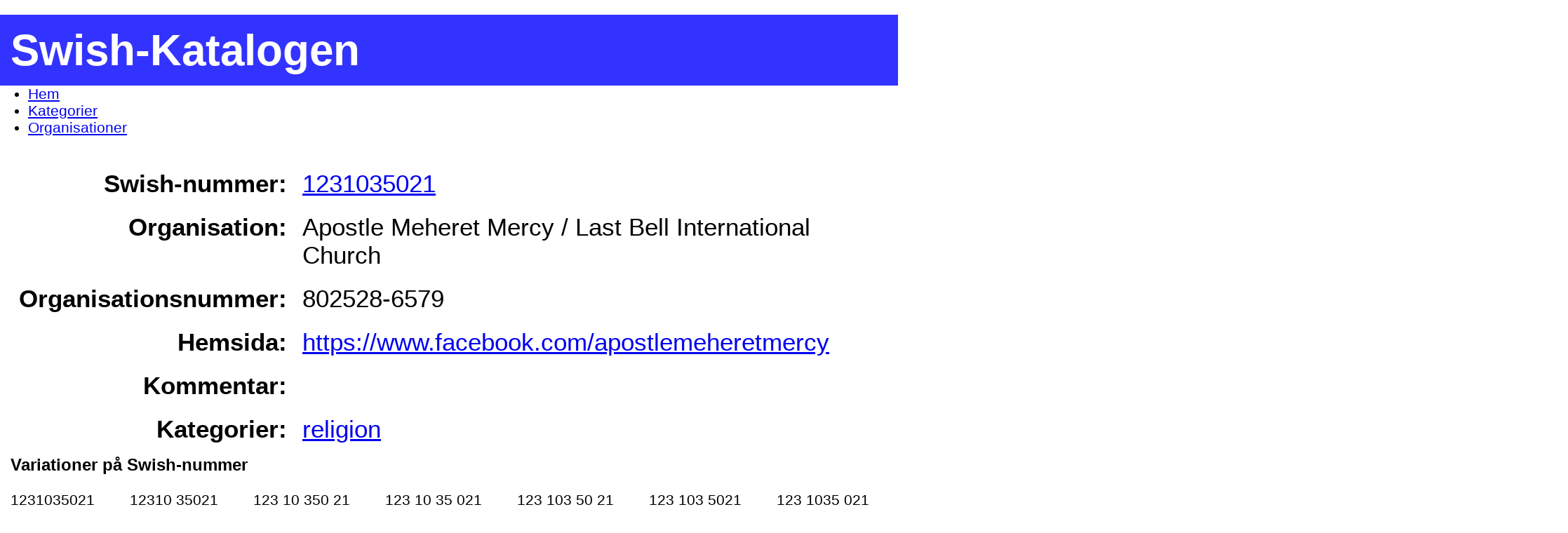

--- FILE ---
content_type: text/html; charset=UTF-8
request_url: https://b19.se/swish-katalogen/1231035021
body_size: 2303
content:
<!DOCTYPE html>
<html translate="no" lang="sv" xml:lang="sv" dir="ltr" xmlns="http://www.w3.org/1999/xhtml">
  <head itemScope itemType="https://schema.org/WebSite" prefix="dc: http://purl.org/dc/elements/1.1/; og: http://ogp.me/ns#">
    <title content="Apostle Meheret Mercy / Last Bell International Church - 1231035021 - Swish-Katalogen" itemProp="name">Apostle Meheret Mercy / Last Bell International Church - 1231035021 - Swish-Katalogen</title>
    <meta charset="UTF-8">
    <meta http-equiv="Content-Type" content="text/html; charset=utf-8">
    <meta httpEquiv="X-UA-Compatible" content="IE=edge,chrome=1">
    <meta name="robots" content="index,follow">
    <meta name="viewport" content="width=device-width, initial-scale=1.0, shrink-to-fit=no">
    <meta name="HandheldFriendly" content="true">
    <meta name="country" content="SE">
    <meta name="description" content="Information om Apostle Meheret Mercy / Last Bell International Church - 1231035021 - Swish-Katalogen">
    <meta name="keywords" content="swish-katalogen, swishnummer, swish-nummer, söka swish företag">
    <meta name="google" content="notranslate">
    <meta name="content" content="general">
    <meta name="Last-Modified" itepProp="dateModified" content="Sun, 25 Jan 2026 02:33:29 +0100">
    <meta name="Creation-Date" itemProp="dateCreated" content="Thu, 24 Mar 2022 11:32:16 +0100">
    <meta name="category" content="site;sv">
    <meta name="category" content="contexttype;page">
    <meta name="application-name" content="Swish-Katalogen">
    <meta property="og:title" content="Apostle Meheret Mercy / Last Bell International Church - 1231035021 - Swish-Katalogen">
    <meta property="og:description" content="Information om Apostle Meheret Mercy / Last Bell International Church - 1231035021 - Swish-Katalogen">
    <meta property="og:site_name" content="Swish-Katalogen">
    <meta property="og:image" content="https://b19.se/favicon/favicon_512x512.jpg">
    <meta property="og:locale" content="sv_SE">
    <meta property="og:url" content="https://b19.se/swish-katalogen/">
    <meta name="dcterms.identifier" content="https://b19.se/swish-katalogen/">
    <meta name="dcterms.language" content="sv">
    <meta name="dcterms.format" content="text/html">
    <meta name="dcterms.type" content="text">
    <meta property="dc:Title" content="Apostle Meheret Mercy / Last Bell International Church - 1231035021 - Swish-Katalogen">
    <meta property="dc:Description" content="Information om Apostle Meheret Mercy / Last Bell International Church - 1231035021 - Swish-Katalogen">
    <meta property="dc:Identifier" content="https://b19.se/swish-katalogen/">
    <meta property="dc:Creator" content="Christopher Isene">
    <meta property="dc:Creator.Address" content="christopher.isene@gmail.com">
    <meta property="dc:Publisher" content="Christopher Isene">
    <meta property="dc:Publisher.Address" content="christopher.isene@gmail.com">
    <meta property="dc:Date.Created" content="2022-03-24T11:32:16+01:00">
    <meta property="dc:Date.Modified" content="2026-01-25T02:33:29+01:00">
    <meta property="dc:Type" content="Text">
    <meta property="dc:Format" content="text/html">
    <meta property="dc:Language" content="sv">
    <link rel="canonical" itemProp="url" href="https://b19.se/swish-katalogen/1231035021">
    <link rel="sitemap" type="application/xml" title="Sitemap" href="https://b19.se/swish-katalogen/sitemap.xml">
    <link rel="alternate" hreflang="sv" href="https://b19.se/swish-katalogen/">
    <link rel="icon" type="image/jpg" sizes="32x32" href="https://b19.se/swish-katalogen/favicon_32x32.jpg?v=1">
    <link rel="index" title="Index" href="https://b19.se/swish-katalogen/">
    <link rel="categories" title="Kategorier" href="https://b19.se/swish-katalogen/k/">
    <link rel="organisations" title="Organisationer" href="https://b19.se/swish-katalogen/o/">
    <link rel="manifest" href="https://b19.se/swish-katalogen/manifest/manifest.json?v=1">
    <link rel="search" type="application/opensearchdescription+xml" title="Swish-Katalogen" href="https://b19.se/swish-katalogen/opensearch.xml">

    <link rel="stylesheet" href="/swish-katalogen/css/screen.css?nocache=1769304809">
    <script src="js/jquery/jquery-3.6.0.min.js"></script>
  </head>
  <body>
    <script type="application/ld+json">{"@context":"https:\/\/schema.org","@type":"WebPage","name":"Apostle Meheret Mercy \/ Last Bell International Church - 1231035021 - Swish-Katalogen","url":"https:\/\/b19.se\/swish-katalogen\/1231035021","isBasedOn":"https:\/\/github.com\/cisene\/swish-123","breadcrumb":"Swish-Katalogen - S\u00f6k Swish-nummer","dateCreated":"Thu, 24 Mar 2022 11:32:16 +0100","datePublished":"Thu, 24 Mar 2022 11:32:16 +0100","dateModified":"Sun, 25 Jan 2026 02:33:29 +0100"}</script>

    <section id="pageheader">
      <a href="/swish-katalogen/"><h1>Swish-Katalogen</h1></a>
    </section>

    <script type="application/ld+json">{"@context":"https:\/\/schema.org","@type":"BreadcrumbList","itemListElement":[{"@type":"ListItem","position":1,"item":{"@id":"https:\/\/b19.se\/swish-katalogen\/","name":"Hem"}},{"@type":"ListItem","position":2,"item":{"@id":"https:\/\/b19.se\/swish-katalogen\/k\/","name":"Kategorier"}},{"@type":"ListItem","position":3,"item":{"@id":"https:\/\/b19.se\/swish-katalogen\/o\/","name":"Organisationer"}}]}</script>

    <nav id="pagenavigation">
      <ul>
        <li><a href="https://b19.se/swish-katalogen/" title="Hem">Hem</a></li>
        <li><a href="https://b19.se/swish-katalogen/k/" title="Kategorier">Kategorier</a></li>
        <li><a href="https://b19.se/swish-katalogen/o/" title="Organisationer">Organisationer</a></li>
      </ul>
    </nav>



    <section id="pagebody">

      <div id="pagebody-organization-details">
        <div itemscope itemtype="https://schema.org/Organization">
          <table>
          <tr>
            <td>Swish-nummer:</td>
            <td><a href="swish://payment?data=%7B%22message%22%3A%7B%22value%22%3A%22G%5Cu00e5va+genom+Swish+Katalogen.%22%2C%22editable%22%3Atrue%7D%2C%22payee%22%3A%7B%22value%22%3A%221231035021%22%2C%22editable%22%3Afalse%7D%2C%22amount%22%3A%7B%22value%22%3A%22100%22%2C%22editable%22%3Atrue%7D%2C%22version%22%3A1%7D&amp;source=swish-katalogen">1231035021</a></td>
          </tr>
          <tr>
            <td>Organisation:</td>
            <td itemprop="name">Apostle Meheret Mercy / Last Bell International Church</td>
          </tr>
          <tr>
            <td>Organisationsnummer:</td>
            <td itemprop="taxID">802528-6579</td>
          </tr>
          <tr>
            <td>Hemsida:</td>
            <td><a itemprop="url" href="https://www.facebook.com/apostlemeheretmercy" target="_blank">https://www.facebook.com/apostlemeheretmercy</a></td>
          </tr>
          <tr>
            <td>Kommentar:</td>
            <td></td>
          </tr>
          <tr>
            <td>Kategorier:</td>
            <td>
              <ul>
                <li><a itemprop="keywords" href="/swish-katalogen/k/religion">religion</a></li>
              </ul>
            </td>
          </tr>
          </table>
        </div>
      </div>

      <script type="application/ld+json">{ "@context": "https:\/\/schema.org", "@type": "Organization", "name": "Apostle Meheret Mercy \/ Last Bell International Church", "taxid": "SE802528657901", "vatID": "SE802528657901", "url": "https:\/\/www.facebook.com\/apostlemeheretmercy" }</script>

      <div id="pagebody-swish-number-variants">
        <h3>Variationer på Swish-nummer</h3>
        <ul>
          <li>1231035021</li>
          <li>12310&nbsp;35021</li>
          <li>123&nbsp;10&nbsp;350&nbsp;21</li>
          <li>123&nbsp;10&nbsp;35&nbsp;021</li>
          <li>123&nbsp;103&nbsp;50&nbsp;21</li>
          <li>123&nbsp;103&nbsp;5021</li>
          <li>123&nbsp;1035&nbsp;021</li>
          <li>123-103&nbsp;50&nbsp;21</li>
          <li>123&nbsp;10&nbsp;35&nbsp;02&nbsp;1</li>
          <li>123-10&nbsp;35&nbsp;02&nbsp;1</li>
          <li>123-103-50-21</li>
          <li>123-1035021</li>
        </ul>
      </div>
    </section>

    <section id="pagefooter">
      <script type="application/ld+json">{"@context":"https:\/\/schema.org","@type":"Person","name":"Christopher Isene","url":"https:\/\/christopherisene.se\/","sameAs":["https:\/\/github.com\/cisene","https:\/\/www.linkedin.com\/in\/christopherisene","https:\/\/mastodon.social\/@cisene","https:\/\/podcastindex.social\/@cisene","https:\/\/pixelfed.social\/@cisene","https:\/\/keybase.io\/cisene"]}</script>

      <div class="disclaimer">
        <p><b>Disclaimer</b>: <a href="https://github.com/cisene/swish-katalogen" target="_blank">Swish-Katalogen</a> har inget att göra med företaget Swish, <a href="https://github.com/cisene/swish-katalogen" target="_blank">Swish-Katalogen</a> är helt och hållet en skapelse av en <a href="https://christopherisene.se/" target="_blank">privatperson</a>.</p>
      </div>

      <div class="github">
        <h3>Swish-Katalogen</h3>
        <p>Alla samlade Swish-nummer kommer från projektet <a href="https://github.com/cisene/swish-123" target="_blank">Swish-123</a> på Github. Alla nummer har samlats av individer eftersom Swish själva inte tillhandahåller möjligheten att söka eller ta reda på vem/vilka dessa nummer tillhör. Läs mer eller bidra här: <a href="https://github.com/cisene/swish-123" target="_blank">Swish-123</a>.</p>
      </div>

      <a href="/rabbithole/" style="display: none;"></a>

      <div class="misclinks">
        <a href="/swish-katalogen/swish-123.pdf" target=_blank>Hela Swish-Katalogen som PDF</a>
        <a href="/swish-katalogen/swishkatalogen-godkanda-gavomottagare.pdf" target=_blank>Godkända Gåvomottagare</a>
        <a href="/swish-katalogen/swishkatalogen-insamlingskontroll.pdf" target=_blank>Insamlingskontroll</a>
        <a href="/swish-katalogen/swishkatalogen-kvinnojourer.pdf" target=_blank>Kvinnojourer</a>
      </div>
    </section>


  </body>
</html>
